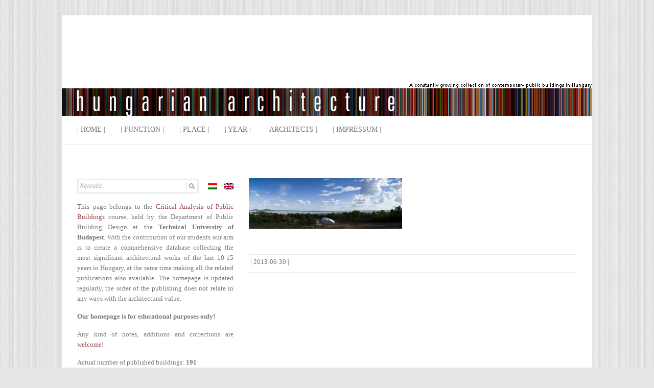

--- FILE ---
content_type: text/html; charset=UTF-8
request_url: http://hazai.kozep.bme.hu/en/laposa-bazaltbor-boraszat-badacsonytomaj/02-laposa-winery-012-1000/
body_size: 10076
content:

<!DOCTYPE html>
<html lang="en-US"
 xmlns:og='http://opengraphprotocol.org/schema/'
 xmlns:fb='http://www.facebook.com/2008/fbml' prefix="og: http://ogp.me/ns#">
<head>

		<meta charset="UTF-8" />
	<meta name="viewport" content="width=device-width, initial-scale=1, maximum-scale=1">
	<title>
		- Hungarian architecture	</title>
	<link rel="profile" href="http://gmpg.org/xfn/11" />
	<link rel="pingback" href="http://hazai.kozep.bme.hu/en/xmlrpc.php" />	

<!-- This site is optimized with the Yoast SEO plugin v3.2.4 - https://yoast.com/wordpress/plugins/seo/ -->
<link rel="canonical" href="http://hazai.kozep.bme.hu/en/laposa-bazaltbor-boraszat-badacsonytomaj/02-laposa-winery-012-1000/" />
<meta property="og:locale" content="en_US" />
<meta property="og:type" content="article" />
<meta property="og:title" content="- Hungarian architecture" />
<meta property="og:description" content="© Batár Zsolt" />
<meta property="og:url" content="http://hazai.kozep.bme.hu/en/laposa-bazaltbor-boraszat-badacsonytomaj/02-laposa-winery-012-1000/" />
<meta property="og:site_name" content="Hungarian architecture" />
<meta property="og:image" content="http://hazai.kozep.bme.hu/wp-content/uploads/2013/06/02-laposa-winery-012-1000.jpg" />
<meta name="twitter:card" content="summary" />
<meta name="twitter:description" content="© Batár Zsolt" />
<meta name="twitter:title" content="- Hungarian architecture" />
<meta name="twitter:image" content="http://hazai.kozep.bme.hu/wp-content/uploads/2013/06/02-laposa-winery-012-1000.jpg" />
<!-- / Yoast SEO plugin. -->

<link rel="alternate" type="application/rss+xml" title="Hungarian architecture &raquo; Feed" href="http://hazai.kozep.bme.hu/en/feed/" />
<link rel="alternate" type="application/rss+xml" title="Hungarian architecture &raquo; Comments Feed" href="http://hazai.kozep.bme.hu/en/comments/feed/" />
<link rel='stylesheet' id='attitude_style-css'  href='http://hazai.kozep.bme.hu/wp-content/themes/attitude/style.css?ver=3.9.33' type='text/css' media='all' />
<link rel='stylesheet' id='google_font_pt_sans-css'  href='http://fonts.googleapis.com/css?family=PT+Sans&#038;ver=3.9.33' type='text/css' media='all' />
<link rel='stylesheet' id='google_font_philoshopher-css'  href='http://fonts.googleapis.com/css?family=Philosopher&#038;ver=3.9.33' type='text/css' media='all' />
<link rel='stylesheet' id='sccss_style-css'  href='http://hazai.kozep.bme.hu/?sccss=1&#038;ver=3.9.33' type='text/css' media='all' />
<link rel='stylesheet' id='fancybox-css'  href='http://hazai.kozep.bme.hu/wp-content/plugins/easy-fancybox/fancybox/jquery.fancybox-1.3.6.pack.css?ver=1.5.6' type='text/css' media='screen' />
<script type='text/javascript' src='http://hazai.kozep.bme.hu/wp-includes/js/jquery/jquery.js?ver=1.11.0'></script>
<script type='text/javascript' src='http://hazai.kozep.bme.hu/wp-includes/js/jquery/jquery-migrate.min.js?ver=1.2.1'></script>
<script type='text/javascript' src='http://hazai.kozep.bme.hu/wp-content/themes/attitude/library/js/tinynav.js?ver=3.9.33'></script>
<script type='text/javascript' src='http://hazai.kozep.bme.hu/wp-content/themes/attitude/library/js/backtotop.js?ver=3.9.33'></script>
<link rel="EditURI" type="application/rsd+xml" title="RSD" href="http://hazai.kozep.bme.hu/xmlrpc.php?rsd" />
<link rel="wlwmanifest" type="application/wlwmanifest+xml" href="http://hazai.kozep.bme.hu/wp-includes/wlwmanifest.xml" /> 
<link rel='shortlink' href='http://hazai.kozep.bme.hu/?p=2930' />
<!-- AJAXY SEARCH V 2.2.0-->
		<link rel="stylesheet" type="text/css" href="http://hazai.kozep.bme.hu/wp-content/plugins/ajaxy-search-form/themes/common.css" />
		<link rel="stylesheet" type="text/css" href="http://hazai.kozep.bme.hu/wp-content/plugins/ajaxy-search-form/themes/default/style.css" />
				<style type="text/css">.screen-reader-text { display:none; }</style>
		
		<script type="text/javascript">
			/* <![CDATA[ */
				var sf_position = 0;
				var sf_templates = "<a href=\"{search_url_escaped}\"><span class=\"sf_text\">See more results for \"{search_value}\"<\/span><span class=\"sf_small\">Displaying top {total} results<\/span><\/a>";
				var sf_input = ".sf_input";
				jQuery(document).ready(function(){
					jQuery(sf_input).ajaxyLiveSearch({expand: 0, searchUrl: "http://hazai.kozep.bme.hu/?s=%s", text: "Keresés...", delay:500, iwidth:230, width:400, ajaxUrl:"http://hazai.kozep.bme.hu/wp-admin/admin-ajax.php?lang=en"});
				});
			/* ]]> */
		</script><script src="http://hazai.kozep.bme.hu/wp-content/plugins/ajaxy-search-form/js/sf.js" type="text/javascript"></script>
		<!-- END -->
	<!--Facebook Like Button OpenGraph Settings Start-->
	<meta property="og:site_name" content="Hungarian architecture"/>
	<meta property="og:title" content=""/>
		<meta property="og:description" content=""/>
	
	<meta property="og:url" content="http://hazai.kozep.bme.hu/en/laposa-bazaltbor-boraszat-badacsonytomaj/02-laposa-winery-012-1000/"/>
	<meta property="fb:admins" content="" />
	<meta property="fb:app_id" content="" />
	<meta property="og:type" content="article" />
		<!--Facebook Like Button OpenGraph Settings End-->
	<script type="text/javascript">
var _gaq = _gaq || [];
_gaq.push(['_setAccount', 'UA-41535602-1']);
_gaq.push(['_trackPageview']);
(function() {
var ga = document.createElement('script'); ga.type = 'text/javascript'; ga.async = true;
ga.src = ('https:' == document.location.protocol ? 'https://ssl' : 'http://www') + '.google-analytics.com/ga.js';
var s = document.getElementsByTagName('script')[0]; s.parentNode.insertBefore(ga, s);
})();
</script>

<meta http-equiv="Content-Language" content="en-US" />
<style type="text/css" media="screen">
.qtrans_flag span { display:none }
.qtrans_flag { height:12px; width:18px; display:block }
.qtrans_flag_and_text { padding-left:20px }
.qtrans_flag_hu { background:url(http://hazai.kozep.bme.hu/wp-content/plugins/mqtranslate/flags/hu.png) no-repeat }
.qtrans_flag_en { background:url(http://hazai.kozep.bme.hu/wp-content/plugins/mqtranslate/flags/gb.png) no-repeat }
</style>
<link hreflang="hu" href="http://hazai.kozep.bme.hu/hu/laposa-bazaltbor-boraszat-badacsonytomaj/02-laposa-winery-012-1000/" rel="alternate" />
<script type="text/javascript">
	window._wp_rp_static_base_url = 'https://wprp.zemanta.com/static/';
	window._wp_rp_wp_ajax_url = "http://hazai.kozep.bme.hu/wp-admin/admin-ajax.php";
	window._wp_rp_plugin_version = '3.4.3';
	window._wp_rp_post_id = '2930';
	window._wp_rp_num_rel_posts = '5';
	window._wp_rp_blog_id = '718769';
	window._wp_rp_thumbnails = true;
	window._wp_rp_post_title = '';
	window._wp_rp_post_tags = [];
	window._wp_rp_remote_recommendations = false;
	window._wp_rp_promoted_content = true;
	window._wp_rp_traffic_exchange = true;
</script>
<script type="text/javascript" src="https://wprp.zemanta.com/static/js/loader.js?version=3.4.3" async></script>
<link rel="stylesheet" href="http://hazai.kozep.bme.hu/wp-content/plugins/wordpress-23-related-posts-plugin/static/themes/vertical-m.css?version=3.4.3" />
<style type="text/css">
.related_post_title {
}
ul.related_post {
}
ul.related_post li { margin: 20px 22px 20px 5px !important;
}
ul.related_post li a {
}
ul.related_post li img {
}</style>
<!-- Hazai középületek Custom CSS Styles -->
<style type="text/css" media="screen">
#searchform .screen-reader-text {
   display:none;
}

.hgroup-wrap {
    padding-bottom: 0px;
    padding-top: 0px;
}

.inpostbox {border: 1px solid #e3e3e3; font: courier;}
</style>
<meta name="google-site-verification" content="UA-41535602-1" />
<!-- Hungarian architecture Custom CSS Styles -->
<style type="text/css" media="screen">
body { background-image: none; }
</style>
<script type="text/javascript">
//<![CDATA[
	var screen_res = ""; 
	function writeCookie(name,value,hours) {
		var the_cookie = name+"="+escape(value)+"; expires=";
		var expires = "";
		hours=hours+0; //convert to number
		if (hours > 0) { //0==expires on browser close
			var cdate = new Date();
			cdate.setTime(cdate.getTime()+(hours*60*60*1000));
			expires = expires+cdate.toGMTString();
		} 
		document.cookie = the_cookie+expires+"; path=/; domain=";
	}
	screen_res = screen.width+" x "+screen.height;
	if (screen_res==" x ") screen_res = window.screen.width+" x "+window.screen.height;
	if (screen_res==" x ") screen_res = screen.availWidth+" x "+screen.availHeight;
	if (screen_res!=" x ") { 
		writeCookie("wassup_screen_res",screen_res,"48"); //keep 2 days
	} else {
		screen_res = "";
	}
//]]>
</script>
<style type="text/css" id="custom-background-css">
body.custom-background { background-color: #e5e5e5; background-image: url('http://hazai.kozep.bme.hu/wp-content/uploads/2013/05/hatter3.jpg'); background-repeat: repeat; background-position: top center; background-attachment: scroll; }
</style>

	<!-- Easy FancyBox 1.5.6 using FancyBox 1.3.6 - RavanH (http://status301.net/wordpress-plugins/easy-fancybox/) -->
	<script type="text/javascript">
	/* <![CDATA[ */
	var fb_timeout = null;
	var fb_opts = { 'overlayShow' : true, 'hideOnOverlayClick' : true, 'overlayOpacity' : 0.7, 'showCloseButton' : true, 'centerOnScroll' : true, 'enableEscapeButton' : true, 'autoScale' : true };
	var easy_fancybox_handler = function(){
	/* IMG */
	var fb_IMG_select = 'a[href*=".jpg"]:not(.nofancybox), area[href*=".jpg"]:not(.nofancybox), a[href*=".gif"]:not(.nofancybox), area[href*=".gif"]:not(.nofancybox), a[href*=".png"]:not(.nofancybox), area[href*=".png"]:not(.nofancybox)';
	jQuery(fb_IMG_select).addClass('fancybox').attr('rel', 'gallery');
	jQuery('a.fancybox, area.fancybox, li.fancybox a:not(li.nofancybox a)').fancybox( jQuery.extend({}, fb_opts, { 'transitionIn' : 'elastic', 'easingIn' : 'easeOutBack', 'transitionOut' : 'elastic', 'easingOut' : 'easeInBack', 'opacity' : false, 'hideOnContentClick' : false, 'titleShow' : false, 'titlePosition' : 'over', 'titleFromAlt' : true, 'showNavArrows' : true, 'enableKeyboardNav' : true, 'cyclic' : false }) );
	/* PDF */
	jQuery('a[href*=".pdf"]:not(.nofancybox), area[href*=".pdf"]:not(.nofancybox)').addClass('fancybox-pdf');
	jQuery('a.fancybox-pdf, area.fancybox-pdf, li.fancybox-pdf a:not(li.nofancybox a)').fancybox( jQuery.extend({}, fb_opts, { 'type' : 'html', 'width' : '90%', 'height' : '90%', 'padding' : 10, 'titleShow' : false, 'titlePosition' : 'float', 'titleFromAlt' : true, 'autoDimensions' : false, 'scrolling' : 'no', 'onStart' : function(selectedArray, selectedIndex, selectedOpts) { selectedOpts.content = '<embed src="' + selectedArray[selectedIndex].href + '#toolbar=1&navpanes=0&nameddest=self&page=1&view=FitH,0&zoom=80,0,0" type="application/pdf" height="100%" width="100%" />' } }) );
	/* SWF */
	jQuery('a[href*=".swf"]:not(.nofancybox), area[href*=".swf"]:not(.nofancybox)').addClass('fancybox-swf');
	jQuery('a.fancybox-swf, area.fancybox-swf, li.fancybox-swf a:not(li.nofancybox a)').fancybox( jQuery.extend({}, fb_opts, { 'type' : 'swf', 'width' : 680, 'height' : 495, 'padding' : 0, 'titleShow' : false, 'titlePosition' : 'float', 'titleFromAlt' : true, 'swf' : {'wmode':'opaque','allowfullscreen':true} }) );
	/* iFrame */
	jQuery('a.fancybox-iframe, area.fancybox-iframe, li.fancybox-iframe a:not(li.nofancybox a)').fancybox( jQuery.extend({}, fb_opts, { 'type' : 'iframe', 'scrolling' : 'auto', 'width' : '70%', 'height' : '90%', 'padding' : 0, 'titleShow' : false, 'titlePosition' : 'float', 'titleFromAlt' : true }) );
	/* Auto-click */ 
	jQuery('#fancybox-auto').trigger('click');
	}
	/* ]]> */
	</script>
	<style type="text/css">
.fancybox-hidden{display:none}.rtl #fancybox-left{left:auto;right:0px}.rtl #fancybox-right{left:0px;right:auto}.rtl #fancybox-right-ico{background-position:-40px -30px}.rtl #fancybox-left-ico{background-position:-40px -60px}.rtl .fancybox-title-over{text-align:right}.rtl #fancybox-left-ico,.rtl #fancybox-right-ico{right:-9999px}.rtl #fancybox-right:hover span{right:auto;left:20px}.rtl #fancybox-left:hover span{right:20px}#fancybox-img{max-width:none;max-height:none}
#fancybox-overlay{background-attachment:fixed;background-image:url("http://hazai.kozep.bme.hu/wp-content/plugins/easy-fancybox/light-mask.png");background-position:center;background-repeat:no-repeat;background-size:cover;filter:progid:DXImageTransform.Microsoft.AlphaImageLoader(src="http://hazai.kozep.bme.hu/wp-content/plugins/easy-fancybox/light-mask.png",sizingMethod="scale");-ms-filter:"progid:DXImageTransform.Microsoft.AlphaImageLoader(src='http://hazai.kozep.bme.hu/wp-content/plugins/easy-fancybox/light-mask.png',sizingMethod='scale')";}
	</style>
	<!--[if lt IE 8]>            
		<style type="text/css">
.fancybox-ie6 #fancybox-close{background:transparent;filter:progid:DXImageTransform.Microsoft.AlphaImageLoader(src="http://hazai.kozep.bme.hu/wp-content/plugins/easy-fancybox/fancybox/fancy_close.png",sizingMethod="scale")}
.fancybox-ie6 #fancybox-left-ico{background:transparent;filter:progid:DXImageTransform.Microsoft.AlphaImageLoader(src="http://hazai.kozep.bme.hu/wp-content/plugins/easy-fancybox/fancybox/fancy_nav_left.png",sizingMethod="scale")}
.fancybox-ie6 #fancybox-right-ico{background:transparent;filter:progid:DXImageTransform.Microsoft.AlphaImageLoader(src="http://hazai.kozep.bme.hu/wp-content/plugins/easy-fancybox/fancybox/fancy_nav_right.png",sizingMethod="scale")}
.fancybox-ie6 #fancybox-title-over{background:transparent;filter:progid:DXImageTransform.Microsoft.AlphaImageLoader(src="http://hazai.kozep.bme.hu/wp-content/plugins/easy-fancybox/fancybox/fancy_title_over.png",sizingMethod="scale");zoom:1}
.fancybox-ie6 #fancybox-title-float-left{background:transparent;filter:progid:DXImageTransform.Microsoft.AlphaImageLoader(src="http://hazai.kozep.bme.hu/wp-content/plugins/easy-fancybox/fancybox/fancy_title_left.png",sizingMethod="scale")}
.fancybox-ie6 #fancybox-title-float-main{background:transparent;filter:progid:DXImageTransform.Microsoft.AlphaImageLoader(src="http://hazai.kozep.bme.hu/wp-content/plugins/easy-fancybox/fancybox/fancy_title_main.png",sizingMethod="scale")}
.fancybox-ie6 #fancybox-title-float-right{background:transparent;filter:progid:DXImageTransform.Microsoft.AlphaImageLoader(src="http://hazai.kozep.bme.hu/wp-content/plugins/easy-fancybox/fancybox/fancy_title_right.png",sizingMethod="scale")}
.fancybox-ie6 #fancybox-bg-w,.fancybox-ie6 #fancybox-bg-e,.fancybox-ie6 #fancybox-left,.fancybox-ie6 #fancybox-right,#fancybox-hide-sel-frame{height:expression(this.parentNode.clientHeight+"px")}
#fancybox-loading.fancybox-ie6{position:absolute;margin-top:0;top:expression((-20+(document.documentElement.clientHeight ? document.documentElement.clientHeight/2 : document.body.clientHeight/2)+(ignoreMe=document.documentElement.scrollTop ? document.documentElement.scrollTop : document.body.scrollTop))+"px")}
#fancybox-loading.fancybox-ie6 div{background:transparent;filter:progid:DXImageTransform.Microsoft.AlphaImageLoader(src="http://hazai.kozep.bme.hu/wp-content/plugins/easy-fancybox/fancybox/fancy_loading.png", sizingMethod="scale")}
.fancybox-ie #fancybox-bg-n{filter:progid:DXImageTransform.Microsoft.AlphaImageLoader(src="http://hazai.kozep.bme.hu/wp-content/plugins/easy-fancybox/fancybox/fancy_shadow_n.png",sizingMethod="scale")}
.fancybox-ie #fancybox-bg-ne{filter:progid:DXImageTransform.Microsoft.AlphaImageLoader(src="http://hazai.kozep.bme.hu/wp-content/plugins/easy-fancybox/fancybox/fancy_shadow_ne.png",sizingMethod="scale")}
.fancybox-ie #fancybox-bg-e{filter:progid:DXImageTransform.Microsoft.AlphaImageLoader(src="http://hazai.kozep.bme.hu/wp-content/plugins/easy-fancybox/fancybox/fancy_shadow_e.png",sizingMethod="scale")}
.fancybox-ie #fancybox-bg-se{filter:progid:DXImageTransform.Microsoft.AlphaImageLoader(src="http://hazai.kozep.bme.hu/wp-content/plugins/easy-fancybox/fancybox/fancy_shadow_se.png",sizingMethod="scale")}
.fancybox-ie #fancybox-bg-s{filter:progid:DXImageTransform.Microsoft.AlphaImageLoader(src="http://hazai.kozep.bme.hu/wp-content/plugins/easy-fancybox/fancybox/fancy_shadow_s.png",sizingMethod="scale")}
.fancybox-ie #fancybox-bg-sw{filter:progid:DXImageTransform.Microsoft.AlphaImageLoader(src="http://hazai.kozep.bme.hu/wp-content/plugins/easy-fancybox/fancybox/fancy_shadow_sw.png",sizingMethod="scale")}
.fancybox-ie #fancybox-bg-w{filter:progid:DXImageTransform.Microsoft.AlphaImageLoader(src="http://hazai.kozep.bme.hu/wp-content/plugins/easy-fancybox/fancybox/fancy_shadow_w.png",sizingMethod="scale")}
.fancybox-ie #fancybox-bg-nw{filter:progid:DXImageTransform.Microsoft.AlphaImageLoader(src="http://hazai.kozep.bme.hu/wp-content/plugins/easy-fancybox/fancybox/fancy_shadow_nw.png",sizingMethod="scale")}
		</style>
	<![endif]-->
	<!--[if IE 8]>            
		<style type="text/css">
.fancybox-ie #fancybox-bg-n{-ms-filter:'progid:DXImageTransform.Microsoft.AlphaImageLoader(src="http://hazai.kozep.bme.hu/wp-content/plugins/easy-fancybox/fancybox/fancy_shadow_n.png",sizingMethod="scale")'}
.fancybox-ie #fancybox-bg-ne{-ms-filter:'progid:DXImageTransform.Microsoft.AlphaImageLoader(src="http://hazai.kozep.bme.hu/wp-content/plugins/easy-fancybox/fancybox/fancy_shadow_ne.png",sizingMethod="scale")'}
.fancybox-ie #fancybox-bg-e{-ms-filter:'progid:DXImageTransform.Microsoft.AlphaImageLoader(src="http://hazai.kozep.bme.hu/wp-content/plugins/easy-fancybox/fancybox/fancy_shadow_e.png",sizingMethod="scale")'}
.fancybox-ie #fancybox-bg-se{-ms-filter:'progid:DXImageTransform.Microsoft.AlphaImageLoader(src="http://hazai.kozep.bme.hu/wp-content/plugins/easy-fancybox/fancybox/fancy_shadow_se.png",sizingMethod="scale")'}
.fancybox-ie #fancybox-bg-s{-ms-filter:'progid:DXImageTransform.Microsoft.AlphaImageLoader(src="http://hazai.kozep.bme.hu/wp-content/plugins/easy-fancybox/fancybox/fancy_shadow_s.png",sizingMethod="scale")'}
.fancybox-ie #fancybox-bg-sw{-ms-filter:'progid:DXImageTransform.Microsoft.AlphaImageLoader(src="http://hazai.kozep.bme.hu/wp-content/plugins/easy-fancybox/fancybox/fancy_shadow_sw.png",sizingMethod="scale")'}
.fancybox-ie #fancybox-bg-w{-ms-filter:'progid:DXImageTransform.Microsoft.AlphaImageLoader(src="http://hazai.kozep.bme.hu/wp-content/plugins/easy-fancybox/fancybox/fancy_shadow_w.png",sizingMethod="scale")'}
.fancybox-ie #fancybox-bg-nw{-ms-filter:'progid:DXImageTransform.Microsoft.AlphaImageLoader(src="http://hazai.kozep.bme.hu/wp-content/plugins/easy-fancybox/fancybox/fancy_shadow_nw.png",sizingMethod="scale")'}
		</style>
	<![endif]-->
</head>

<body class="attachment single single-attachment postid-2930 attachmentid-2930 attachment-jpeg custom-background left-sidebar-template">
	
	<div class="wrapper">
		<div id="valszto" class="nyelv">
<ul class="qtrans_language_chooser" id="mqtranslate-chooser"><li class="lang-hu"><a href="http://hazai.kozep.bme.hu/hu/laposa-bazaltbor-boraszat-badacsonytomaj/02-laposa-winery-012-1000/" hreflang="hu" title="Magyar"><span>Magyar</span></a></li><li class="lang-en active"><a href="http://hazai.kozep.bme.hu/en/laposa-bazaltbor-boraszat-badacsonytomaj/02-laposa-winery-012-1000/" hreflang="en" title="English"><span>English</span></a></li></ul><div class="qtrans_widget_end"></div><script>jQuery(document).ready(function(){ jQuery('.lang-hu a span').html('hu/'); jQuery('.lang-en a span').html('en'); })</script>
</div>
		<header id="branding" >
				
	<div class="container clearfix">
		<div class="hgroup-wrap clearfix">
							<hgroup id="site-logo" class="clearfix">
												<h1 id="site-title"> 
								<a href="http://hazai.kozep.bme.hu/en" title="Hungarian architecture" rel="home">
									<img src="http://hazai.kozep.bme.hu/logo-en.jpg" alt="Hungarian architecture">
								</a>
							</h1>
											
				</hgroup><!-- #site-logo -->
			
		</div><!-- .hgroup-wrap -->
	</div><!-- .container -->	
		
	<nav id="access" class="clearfix">
					<div class="container clearfix"><ul class="root"><li id="menu-item-3586" class="menu-item menu-item-type-custom menu-item-object-custom menu-item-home menu-item-3586"><a href="http://hazai.kozep.bme.hu/en/">| Home |</a></li>
<li id="menu-item-2220" class="menu-item menu-item-type-custom menu-item-object-custom menu-item-home menu-item-has-children menu-item-2220"><a href="http://hazai.kozep.bme.hu/en/#">| Function |</a>
<ul class="sub-menu">
	<li id="menu-item-1980" class="menu-item menu-item-type-taxonomy menu-item-object-category menu-item-1980"><a href="http://hazai.kozep.bme.hu/en/category/funkcio/egeszsegugy/">health</a></li>
	<li id="menu-item-638" class="menu-item menu-item-type-taxonomy menu-item-object-category menu-item-638"><a href="http://hazai.kozep.bme.hu/en/category/funkcio/igazgatas/">administration</a></li>
	<li id="menu-item-767" class="menu-item menu-item-type-taxonomy menu-item-object-category menu-item-767"><a href="http://hazai.kozep.bme.hu/en/category/funkcio/ipari/">industrial</a></li>
	<li id="menu-item-639" class="menu-item menu-item-type-taxonomy menu-item-object-category menu-item-639"><a href="http://hazai.kozep.bme.hu/en/category/funkcio/irodahaz/">office</a></li>
	<li id="menu-item-640" class="menu-item menu-item-type-taxonomy menu-item-object-category menu-item-640"><a href="http://hazai.kozep.bme.hu/en/category/funkcio/kereskedelem/">trade</a></li>
	<li id="menu-item-641" class="menu-item menu-item-type-taxonomy menu-item-object-category menu-item-641"><a href="http://hazai.kozep.bme.hu/en/category/funkcio/kiallitas/">exhibition</a></li>
	<li id="menu-item-642" class="menu-item menu-item-type-taxonomy menu-item-object-category menu-item-642"><a href="http://hazai.kozep.bme.hu/en/category/funkcio/kulturalis/">cultural</a></li>
	<li id="menu-item-643" class="menu-item menu-item-type-taxonomy menu-item-object-category menu-item-643"><a href="http://hazai.kozep.bme.hu/en/category/funkcio/oktatas/">education</a></li>
	<li id="menu-item-644" class="menu-item menu-item-type-taxonomy menu-item-object-category menu-item-644"><a href="http://hazai.kozep.bme.hu/en/category/funkcio/sport/">sport</a></li>
	<li id="menu-item-645" class="menu-item menu-item-type-taxonomy menu-item-object-category menu-item-645"><a href="http://hazai.kozep.bme.hu/en/category/funkcio/szakralis/">sacred</a></li>
	<li id="menu-item-646" class="menu-item menu-item-type-taxonomy menu-item-object-category menu-item-646"><a href="http://hazai.kozep.bme.hu/en/category/funkcio/szallas/">accomodation</a></li>
	<li id="menu-item-647" class="menu-item menu-item-type-taxonomy menu-item-object-category menu-item-647"><a href="http://hazai.kozep.bme.hu/en/category/funkcio/vendeglatas/">service</a></li>
</ul>
</li>
<li id="menu-item-2221" class="menu-item menu-item-type-custom menu-item-object-custom menu-item-home menu-item-has-children menu-item-2221"><a href="http://hazai.kozep.bme.hu/en/#">| Place |</a>
<ul class="sub-menu">
	<li id="menu-item-418" class="menu-item menu-item-type-taxonomy menu-item-object-category menu-item-has-children menu-item-418"><a href="http://hazai.kozep.bme.hu/en/category/hely/budapest/">Budapest</a>
	<ul class="sub-menu">
		<li id="menu-item-419" class="menu-item menu-item-type-taxonomy menu-item-object-category menu-item-419"><a href="http://hazai.kozep.bme.hu/en/category/hely/budapest/buda/">Buda</a></li>
		<li id="menu-item-420" class="menu-item menu-item-type-taxonomy menu-item-object-category menu-item-420"><a href="http://hazai.kozep.bme.hu/en/category/hely/budapest/pest/">Pest</a></li>
	</ul>
</li>
	<li id="menu-item-44" class="menu-item menu-item-type-taxonomy menu-item-object-category menu-item-has-children menu-item-44"><a href="http://hazai.kozep.bme.hu/en/category/hely/del-alfold/">Southern Plain</a>
	<ul class="sub-menu">
		<li id="menu-item-2223" class="menu-item menu-item-type-taxonomy menu-item-object-category menu-item-2223"><a href="http://hazai.kozep.bme.hu/en/category/hely/del-alfold/algyo/">Algyő</a></li>
		<li id="menu-item-2224" class="menu-item menu-item-type-taxonomy menu-item-object-category menu-item-2224"><a href="http://hazai.kozep.bme.hu/en/category/hely/del-alfold/hodmezovasarhely/">Hódmezővásárhely</a></li>
		<li id="menu-item-2225" class="menu-item menu-item-type-taxonomy menu-item-object-category menu-item-2225"><a href="http://hazai.kozep.bme.hu/en/category/hely/del-alfold/szandaszolos/">Szandaszőlős</a></li>
		<li id="menu-item-4735" class="menu-item menu-item-type-taxonomy menu-item-object-category menu-item-4735"><a href="http://hazai.kozep.bme.hu/en/category/hely/del-alfold/szaszberek/">Szászberek</a></li>
		<li id="menu-item-45" class="menu-item menu-item-type-taxonomy menu-item-object-category menu-item-45"><a href="http://hazai.kozep.bme.hu/en/category/hely/del-alfold/szeged/">Szeged</a></li>
		<li id="menu-item-3283" class="menu-item menu-item-type-taxonomy menu-item-object-category menu-item-3283"><a href="http://hazai.kozep.bme.hu/en/category/hely/del-alfold/szolnok/">Szolnok</a></li>
	</ul>
</li>
	<li id="menu-item-46" class="menu-item menu-item-type-taxonomy menu-item-object-category menu-item-has-children menu-item-46"><a href="http://hazai.kozep.bme.hu/en/category/hely/del-dunantul/">Southern Transdanubian</a>
	<ul class="sub-menu">
		<li id="menu-item-47" class="menu-item menu-item-type-taxonomy menu-item-object-category menu-item-47"><a href="http://hazai.kozep.bme.hu/en/category/hely/del-dunantul/pecs/">Pécs</a></li>
	</ul>
</li>
	<li id="menu-item-48" class="menu-item menu-item-type-taxonomy menu-item-object-category menu-item-has-children menu-item-48"><a href="http://hazai.kozep.bme.hu/en/category/hely/eszak-alfold/">Northern Plain</a>
	<ul class="sub-menu">
		<li id="menu-item-49" class="menu-item menu-item-type-taxonomy menu-item-object-category menu-item-49"><a href="http://hazai.kozep.bme.hu/en/category/hely/eszak-alfold/debrecen/">Debrecen</a></li>
	</ul>
</li>
	<li id="menu-item-52" class="menu-item menu-item-type-taxonomy menu-item-object-category menu-item-has-children menu-item-52"><a href="http://hazai.kozep.bme.hu/en/category/hely/kozep-dunantul/">Middle-Transdanubium</a>
	<ul class="sub-menu">
		<li id="menu-item-3287" class="menu-item menu-item-type-taxonomy menu-item-object-category menu-item-3287"><a href="http://hazai.kozep.bme.hu/en/category/hely/kozep-dunantul/badacsonytomaj/">Badacsonytomaj</a></li>
		<li id="menu-item-2227" class="menu-item menu-item-type-taxonomy menu-item-object-category menu-item-2227"><a href="http://hazai.kozep.bme.hu/en/category/hely/kozep-dunantul/balatonalmadi/">Balatonalmádi</a></li>
		<li id="menu-item-3288" class="menu-item menu-item-type-taxonomy menu-item-object-category menu-item-3288"><a href="http://hazai.kozep.bme.hu/en/category/hely/kozep-dunantul/balatonlelle/">Balatonlelle</a></li>
		<li id="menu-item-3290" class="menu-item menu-item-type-taxonomy menu-item-object-category menu-item-3290"><a href="http://hazai.kozep.bme.hu/en/category/hely/kozep-dunantul/herend/">Herend</a></li>
		<li id="menu-item-3291" class="menu-item menu-item-type-taxonomy menu-item-object-category menu-item-3291"><a href="http://hazai.kozep.bme.hu/en/category/hely/kozep-dunantul/somlovasarhely/">Somlóvásárhely</a></li>
		<li id="menu-item-2228" class="menu-item menu-item-type-taxonomy menu-item-object-category menu-item-2228"><a href="http://hazai.kozep.bme.hu/en/category/hely/kozep-dunantul/veszprem/">Veszprém</a></li>
	</ul>
</li>
	<li id="menu-item-50" class="menu-item menu-item-type-taxonomy menu-item-object-category menu-item-has-children menu-item-50"><a href="http://hazai.kozep.bme.hu/en/category/hely/eszak-magyarorszag/">Northern Hungary</a>
	<ul class="sub-menu">
		<li id="menu-item-2226" class="menu-item menu-item-type-taxonomy menu-item-object-category menu-item-2226"><a href="http://hazai.kozep.bme.hu/en/category/hely/eszak-magyarorszag/bodrogkeresztur/">Bodrogkeresztúr</a></li>
		<li id="menu-item-3286" class="menu-item menu-item-type-taxonomy menu-item-object-category menu-item-3286"><a href="http://hazai.kozep.bme.hu/en/category/hely/eszak-magyarorszag/kazincbarcika/">Kazincbarcika</a></li>
		<li id="menu-item-3284" class="menu-item menu-item-type-taxonomy menu-item-object-category menu-item-3284"><a href="http://hazai.kozep.bme.hu/en/category/hely/eszak-magyarorszag/mezozombor/">Mezőzombor</a></li>
		<li id="menu-item-51" class="menu-item menu-item-type-taxonomy menu-item-object-category menu-item-51"><a href="http://hazai.kozep.bme.hu/en/category/hely/eszak-magyarorszag/miskolc/">Miskolc</a></li>
	</ul>
</li>
	<li id="menu-item-53" class="menu-item menu-item-type-taxonomy menu-item-object-category menu-item-has-children menu-item-53"><a href="http://hazai.kozep.bme.hu/en/category/hely/kozep-magyarorszag/">Central Hungary</a>
	<ul class="sub-menu">
		<li id="menu-item-54" class="menu-item menu-item-type-taxonomy menu-item-object-category menu-item-54"><a href="http://hazai.kozep.bme.hu/en/category/hely/budapest/">Budapest</a></li>
		<li id="menu-item-2229" class="menu-item menu-item-type-taxonomy menu-item-object-category menu-item-2229"><a href="http://hazai.kozep.bme.hu/en/category/hely/kozep-magyarorszag/budakeszi/">Budakeszi</a></li>
		<li id="menu-item-2230" class="menu-item menu-item-type-taxonomy menu-item-object-category menu-item-2230"><a href="http://hazai.kozep.bme.hu/en/category/hely/kozep-magyarorszag/budaors/">Budaörs</a></li>
		<li id="menu-item-4085" class="menu-item menu-item-type-taxonomy menu-item-object-category menu-item-4085"><a href="http://hazai.kozep.bme.hu/en/category/hely/kozep-magyarorszag/dunaujvaros/">Dunaújváros</a></li>
		<li id="menu-item-3289" class="menu-item menu-item-type-taxonomy menu-item-object-category menu-item-3289"><a href="http://hazai.kozep.bme.hu/en/category/hely/kozep-magyarorszag/esztergom/">Esztergom</a></li>
		<li id="menu-item-2231" class="menu-item menu-item-type-taxonomy menu-item-object-category menu-item-2231"><a href="http://hazai.kozep.bme.hu/en/category/hely/kozep-magyarorszag/perbal/">Perbál</a></li>
		<li id="menu-item-2232" class="menu-item menu-item-type-taxonomy menu-item-object-category menu-item-2232"><a href="http://hazai.kozep.bme.hu/en/category/hely/kozep-magyarorszag/szigetszentmiklos/">Szigetszentmiklós</a></li>
		<li id="menu-item-2233" class="menu-item menu-item-type-taxonomy menu-item-object-category menu-item-2233"><a href="http://hazai.kozep.bme.hu/en/category/hely/kozep-magyarorszag/torokbalint/">Törökbálint</a></li>
		<li id="menu-item-2238" class="menu-item menu-item-type-taxonomy menu-item-object-category menu-item-2238"><a href="http://hazai.kozep.bme.hu/en/category/hely/kozep-magyarorszag/visegrad/">Visegrád</a></li>
		<li id="menu-item-2239" class="menu-item menu-item-type-taxonomy menu-item-object-category menu-item-2239"><a href="http://hazai.kozep.bme.hu/en/category/hely/kozep-magyarorszag/zsambek/">Zsámbék</a></li>
	</ul>
</li>
	<li id="menu-item-55" class="menu-item menu-item-type-taxonomy menu-item-object-category menu-item-has-children menu-item-55"><a href="http://hazai.kozep.bme.hu/en/category/hely/nyugat-dunantul/">West-Transdanubian</a>
	<ul class="sub-menu">
		<li id="menu-item-4737" class="menu-item menu-item-type-taxonomy menu-item-object-category menu-item-4737"><a href="http://hazai.kozep.bme.hu/en/category/hely/nyugat-dunantul/csorna/">Csorna</a></li>
		<li id="menu-item-56" class="menu-item menu-item-type-taxonomy menu-item-object-category menu-item-56"><a href="http://hazai.kozep.bme.hu/en/category/hely/nyugat-dunantul/gyor/">Győr</a></li>
		<li id="menu-item-2351" class="menu-item menu-item-type-taxonomy menu-item-object-category menu-item-2351"><a href="http://hazai.kozep.bme.hu/en/category/hely/nyugat-dunantul/heviz/">Hévíz</a></li>
		<li id="menu-item-2234" class="menu-item menu-item-type-taxonomy menu-item-object-category menu-item-2234"><a href="http://hazai.kozep.bme.hu/en/category/hely/nyugat-dunantul/pannonhalma/">Pannonhalma</a></li>
		<li id="menu-item-2235" class="menu-item menu-item-type-taxonomy menu-item-object-category menu-item-2235"><a href="http://hazai.kozep.bme.hu/en/category/hely/nyugat-dunantul/sopron/">Sopron</a></li>
		<li id="menu-item-57" class="menu-item menu-item-type-taxonomy menu-item-object-category menu-item-57"><a href="http://hazai.kozep.bme.hu/en/category/hely/nyugat-dunantul/szombathely/">Szombathely</a></li>
	</ul>
</li>
</ul>
</li>
<li id="menu-item-2222" class="menu-item menu-item-type-custom menu-item-object-custom menu-item-home menu-item-has-children menu-item-2222"><a href="http://hazai.kozep.bme.hu/en/#">| Year |</a>
<ul class="sub-menu">
	<li id="menu-item-42" class="menu-item menu-item-type-taxonomy menu-item-object-category menu-item-42"><a href="http://hazai.kozep.bme.hu/en/category/ev/91-95/">'91-'95</a></li>
	<li id="menu-item-43" class="menu-item menu-item-type-taxonomy menu-item-object-category menu-item-43"><a href="http://hazai.kozep.bme.hu/en/category/ev/96-00/">'96-'00</a></li>
	<li id="menu-item-39" class="menu-item menu-item-type-taxonomy menu-item-object-category menu-item-39"><a href="http://hazai.kozep.bme.hu/en/category/ev/01-05/">'01-'05</a></li>
	<li id="menu-item-40" class="menu-item menu-item-type-taxonomy menu-item-object-category menu-item-40"><a href="http://hazai.kozep.bme.hu/en/category/ev/06-10/">'06-'10</a></li>
	<li id="menu-item-41" class="menu-item menu-item-type-taxonomy menu-item-object-category menu-item-41"><a href="http://hazai.kozep.bme.hu/en/category/ev/11-15/">'11-'15</a></li>
</ul>
</li>
<li id="menu-item-231" class="menu-item menu-item-type-post_type menu-item-object-page menu-item-231"><a href="http://hazai.kozep.bme.hu/en/tervezok/">| Architects |</a></li>
<li id="menu-item-3467" class="menu-item menu-item-type-post_type menu-item-object-page menu-item-3467"><a href="http://hazai.kozep.bme.hu/en/impresszum/">| Impressum |</a></li>
<li class="default-menu"><a href="http://hazai.kozep.bme.hu/en" title="Navigation">Navigation</a></li></ul></div><!-- .container -->
					</nav><!-- #access --> 		
				</header>
		
		<div id="main" class="container clearfix">


<div id="container">
	

<div id="primary">
   <div id="content">	<section id="post-2930" class="post-2930 attachment type-attachment status-inherit hentry">
		<article>

			
			<header class="entry-header">
    			<h2 class="entry-title">
    				<a href="http://hazai.kozep.bme.hu/en/laposa-bazaltbor-boraszat-badacsonytomaj/02-laposa-winery-012-1000/" title=""></a>
    			</h2><!-- .entry-title -->
  			</header>

  			
  			
  			<div class="entry-content clearfix">
    			<p class="attachment"><a href='http://hazai.kozep.bme.hu/wp-content/uploads/2013/06/02-laposa-winery-012-1000.jpg'><img width="300" height="99" src="http://hazai.kozep.bme.hu/wp-content/uploads/2013/06/02-laposa-winery-012-1000-300x99.jpg" class="attachment-medium" alt="© Batár Zsolt" /></a></p>
<div id="fb-root"></div>
   <script>
   window.fbAsyncInit = function() {
   FB.init({appId: "", status: true, cookie: true,
		 xfbml: true});
	};
 (function() {
  var e = document.createElement("script"); e.async = true;
 e.src = document.location.protocol +
   "//connect.facebook.net/hu_HU/all.js";
 document.getElementById("fb-root").appendChild(e);
}());
</script><span class = ""  style = "height: 80px;   "><fb:like href="http://hazai.kozep.bme.hu/en/laposa-bazaltbor-boraszat-badacsonytomaj/02-laposa-winery-012-1000/" send = "true" layout="standard" show_faces="true" width="" action="like" colorscheme="light" font="" /></span>  			</div>

  			<div class="entry-meta-bar clearfix">	        			
    			<div class="entry-meta">
    				<span class="by-author">By <a href=""></a></span> |
    				<span class="date"><a href="http://hazai.kozep.bme.hu/en/laposa-bazaltbor-boraszat-badacsonytomaj/02-laposa-winery-012-1000/" title="21:02">2013-06-30</a></span> |
    				 
    				 		          				
    			</div><!-- .entry-meta -->
    		</div>

  						<ul class="default-wp-page clearfix">
				<li class="previous"><a href='http://hazai.kozep.bme.hu/en/laposa-bazaltbor-boraszat-badacsonytomaj/00-laposa-winery/'>&larr; Previous</a></li>
				<li class="next"><a href='http://hazai.kozep.bme.hu/en/laposa-bazaltbor-boraszat-badacsonytomaj/03-laposa-winery-001-1000/'>Next &rarr;</a></li>
			</ul>
		
		</article>
	</section>
</div><!-- #content --></div><!-- #primary -->


<div id="secondary" class="no-margin-left">
	

<aside id="mqtranslate-2" class="widget widget_mqtranslate"><ul class="qtrans_language_chooser" id="mqtranslate-2-chooser"><li class="lang-hu"><a href="http://hazai.kozep.bme.hu/hu/laposa-bazaltbor-boraszat-badacsonytomaj/02-laposa-winery-012-1000/" hreflang="hu" title="Magyar" class="qtrans_flag qtrans_flag_hu"><span style="display:none">Magyar</span></a></li><li class="lang-en active"><a href="http://hazai.kozep.bme.hu/en/laposa-bazaltbor-boraszat-badacsonytomaj/02-laposa-winery-012-1000/" hreflang="en" title="English" class="qtrans_flag qtrans_flag_en"><span style="display:none">English</span></a></li></ul><div class="qtrans_widget_end"></div></aside><aside id="ajaxy_sf_widget-4" class="widget widget_ajaxy_sf_widget"><h3 class="widget-title"></h3><!-- Ajaxy Search Form v2.2.0 --><div class="sf_container">
		<form role="search" method="get" class="searchform" action="http://hazai.kozep.bme.hu/en/" >
		<div><label class="screen-reader-text" for="s">Search for:</label>
		<div class="sf_search" style="border:3px solid #eee"><span class="sf_block">
		<input style="width:230px;" class="sf_input" autocomplete="off" type="text" value="Keresés..." name="s"/>
		<button class="sf_button searchsubmit" type="submit"><span class="sf_hidden">Search</span></button></span></div></div></form></div></aside><aside id="text-2" class="widget widget_text">			<div class="textwidget"><div style="text-align: justify; width: 306px">This page belongs to the <a href="http://www.kozep.bme.hu/?page_id=1012" target="_blank">Critical Analysis of Public Buildings</i></a> course, held by the Department of Public Building Design at the <b>Technical University of Budapest</b>. With the contribution of our students our aim is to create a comprehensive database collecting the most significant architectural works of the last 10-15 years in Hungary, at the same time making all the related publications also available. The homepage is updated regularly, the order of the publishing does not relate in any ways with the architectural value.<p>

<p><b>Our homepage is for educational purposes only! <p></b>
Any kind of notes, additions and corrections are <a
href="mailto:hazai.kozep@gmail.com">welcome!</a><p>Actual number of published buildings: <strong>191</strong></p></div>
		</aside><aside id="text-13" class="widget widget_text">			<div class="textwidget"><img style="width: 306px; height: 24px;" alt=""
src="http://hazai.kozep.bme.hu/wp-content/uploads/2014/03/szincsik_ENmap-306.jpg"></div>
		</aside><aside id="text-12" class="widget widget_text">			<div class="textwidget"><a href="https://maps.google.hu/maps/ms?msid=214147228621418113838.0004dcbdfd56fb49578a5&amp;msa=0&amp;ll=47.197178,19.47876&amp;spn=3.799514,9.338379" target="_blank"><img style="border: 0px solid; width: 294px; height: 66px;" title="Böngészés a térképen" alt="Böngészés a térképen" src="http://hazai.kozep.bme.hu/wp-content/uploads/2013/06/trkp1.jpg" width="294" height="66" /><br>
</a><a href="https://maps.google.hu/maps/ms?msid=214147228621418113838.0004dcbdfd56fb49578a5&amp;msa=0&amp;ll=47.197178,19.47876&amp;spn=3.799514,9.338379" target="_blank"><img style="border: 0px solid; width: 101px; height: 51px;" title="Böngészés a térképen" alt="Böngészés a térképen" src="http://hazai.kozep.bme.hu/wp-content/uploads/2013/06/trkp2.jpg" width="101" height="51" /></a><a href="https://maps.google.hu/maps/ms?msid=214147228621418113838.0004dcbdfd56fb49578a5&amp;msa=0&amp;ll=47.494241,19.096985&amp;spn=0.191376,0.445976" target="_blank"><img title="Böngészés Budapesten" onmouseover="this.src='http://hazai.kozep.bme.hu/wp-content/uploads/2013/06/trkp3nv.jpg'" onmouseout="this.src='http://hazai.kozep.bme.hu/wp-content/uploads/2013/06/trkp3.jpg'" alt="Böngészés Budapesten" src="http://hazai.kozep.bme.hu/wp-content/uploads/2013/06/trkp3.jpg" width="63" height="51" /></a><a href="https://maps.google.hu/maps/ms?msid=214147228621418113838.0004dcbdfd56fb49578a5&amp;msa=0&amp;ll=47.197178,19.47876&amp;spn=3.799514,9.338379" target="_blank"><img style="border: 0px solid; width: 130px; height: 51px;" title="Böngészés a térképen" alt="Böngészés a térképen" src="http://hazai.kozep.bme.hu/wp-content/uploads/2013/06/trkp4.jpg" width="130" height="51" />
</a><br><a href="https://maps.google.hu/maps/ms?msid=214147228621418113838.0004dcbdfd56fb49578a5&amp;msa=0&amp;ll=47.197178,19.47876&amp;spn=3.799514,9.338379" target="_blank"><img style="border: 0px solid; width: 294px; height: 94px;" title="Böngészés a térképen" alt="Böngészés a térképen" src="http://hazai.kozep.bme.hu/wp-content/uploads/2013/06/trkp5.jpg" width="294" height="94" /></a></div>
		</aside><aside id="text-15" class="widget widget_text">			<div class="textwidget"><img style="width: 306px; height: 24px;" alt=""
src="http://hazai.kozep.bme.hu/wp-content/uploads/2014/03/szincsik_ENpartners-306.jpg"></div>
		</aside><aside id="text-18" class="widget widget_text">			<div class="textwidget"><a href="http://www.octogon.hu/" target="_blank"><img
 src="http://hazai.kozep.bme.hu/wp-content/uploads/2013/06/flink31ff.jpg"
 onmouseover="this.src='http://hazai.kozep.bme.hu/wp-content/uploads/2013/06/flink31sz.jpg'"
 onmouseout="this.src='http://hazai.kozep.bme.hu/wp-content/uploads/2013/06/flink31ff.jpg'"></a><a
 href="http://epiteszforum.hu/" target="_blank"><img
 src="http://hazai.kozep.bme.hu/wp-content/uploads/2013/06/flink32ff.jpg"
 onmouseover="this.src='http://hazai.kozep.bme.hu/wp-content/uploads/2013/06/flink32sz.jpg'"
 onmouseout="this.src='http://hazai.kozep.bme.hu/wp-content/uploads/2013/06/flink32ff.jpg'"></a><br><a
 href="http://www.tervlap.hu/" target="_blank"><img
 src="http://hazai.kozep.bme.hu/wp-content/uploads/2013/06/flink33ff.jpg"
 onmouseover="this.src='http://hazai.kozep.bme.hu/wp-content/uploads/2013/06/flink33sz.jpg'"
 onmouseout="this.src='http://hazai.kozep.bme.hu/wp-content/uploads/2013/06/flink33ff.jpg'"></a><a
 href="http://www.m-e-m.hu/" target="_blank"><img
 src="http://hazai.kozep.bme.hu/wp-content/uploads/2013/06/flink34ff.jpg"
 onmouseover="this.src='http://hazai.kozep.bme.hu/wp-content/uploads/2013/06/flink34sz.jpg'"
 onmouseout="this.src='http://hazai.kozep.bme.hu/wp-content/uploads/2013/06/flink34ff.jpg'"></a><a
 href="http://www.archiweb.hu/index.php/epiteszet"
 target="_blank"><img
 src="http://hazai.kozep.bme.hu/wp-content/uploads/2013/06/flink35ff.jpg"
 onmouseover="this.src='http://hazai.kozep.bme.hu/wp-content/uploads/2013/06/flink35sz.jpg'"
 onmouseout="this.src='http://hazai.kozep.bme.hu/wp-content/uploads/2013/06/flink35ff.jpg'">
</div>
		</aside><aside id="text-19" class="widget widget_text">			<div class="textwidget"><img style="width: 306px; height: 24px;" alt=""
src="http://hazai.kozep.bme.hu/wp-content/uploads/2014/03/szincsik_ENphoto-306.jpg"></div>
		</aside><aside id="text-17" class="widget widget_text">			<div class="textwidget"><small><span style="font-family: Trebuchet MS; font-weight: bold;"><a
href="http://www.bujnovszky.com/Site/home.html" target="_blank">
Bujnovszky
Tamás</a>&nbsp; |&nbsp; <a href="http://epfot.mek.hu/epfot.php?LAP=4"
target="_blank">Polgár Attila</a>&nbsp; |&nbsp; <a
href="http://epfot.mek.hu/index.php?LAP=9" target="_blank">Hajdú
József </a><br>
<a href="http://foto.frikkerzsolt.hu/" target="_blank">Frikker Zsolt</a>&nbsp;
&nbsp;&nbsp; | &nbsp;&nbsp;&nbsp;
<a href="http://batarfoto.wix.com/batar" target="_blank">Batár Zsolt</a>
&nbsp; &nbsp; | &nbsp; &nbsp; <a
href="http://artportal.hu/lexikon/muveszek/zsitva-tibor-7229"
target="_blank">Zsitva Tibor</a> </span></small><br></div>
		</aside>
</div><!-- #secondary --></div><!-- #container -->


	   </div><!-- #main -->

	   
	   	
	   
	   <footer id="colophon" class="clearfix">
			


<div id="site-generator">
				<div class="container"><div class="copyright">Copyright © 2026 <a href="http://hazai.kozep.bme.hu/en/" title="Hungarian architecture" ><span>Hungarian architecture</span></a>  </div><!-- .copyright --><div style="clear:both;"></div>
			</div><!-- .container -->
			</div><!-- #site-generator --><div class="back-to-top"><a href="#branding">Back to Top</a></div>		</footer>
	   
			

	</div><!-- .wrapper -->

	 


<!--[if IE]>
<script language=javascript>
//<![CDATA[
	if (screen_res=="") {
		screen_res = screen.width + " x " + screen.height;
	}
	if (screen_res!=" x ") {
		var cdate = new Date();
		cdate.setTime(cdate.getTime()+(48*60*60*1000));
		var cexpires = cdate.toGMTString();
		//var the_cookie = "wassup_screen_res="+escape(screen_res)+"; expires="+cexpires;
		document.cookie = "wassup_screen_res=" + escape(screen_res)+ "; path=/; domain=" + document.domain;

	}
//]]>
</script>
<![endif]--><!--
<p class="small"> WassUp 1.8.3.1 timestamp: 2026-01-02 02:30:35AM UTC (03:30AM)<br />
If above timestamp is not current time, this page is cached.</p> -->
	<script>
			// Custom Classes and Regexs
		var classes = ['entry-meta', 'author-meta'];
				var regex = 'by <a(.*?)\/a>;<span class="sep"> by <\/span>';
						if (typeof classes[0] !== 'undefined' && classes[0] !== null) {
				for(var i = 0; i < classes.length; i++) {
					var elements = document.querySelectorAll('.'+classes[i]);
					for (var j = 0; j < elements.length; j++) {
						var regex_array = regex.split(";");
						for(var k = 0; k < regex_array.length; k++) {
							 if (elements[j].innerHTML.match(new RegExp(regex_array[k], "i"))) {
								 var replaced_txt = elements[j].innerHTML.replace(new RegExp(regex_array[k], "i"), '');
								 elements[j].innerHTML = replaced_txt;
							 }
						}
					}			
				}
			}
						
		</script>
	<script type='text/javascript' src='http://hazai.kozep.bme.hu/wp-content/plugins/easy-fancybox/fancybox/jquery.fancybox-1.3.6.pack.js?ver=1.5.6'></script>
<script type='text/javascript' src='http://hazai.kozep.bme.hu/wp-content/plugins/easy-fancybox/jquery.easing.pack.js?ver=1.3'></script>
<script type='text/javascript' src='http://hazai.kozep.bme.hu/wp-content/plugins/easy-fancybox/jquery.mousewheel.pack.js?ver=3.1.3'></script>

<script type="text/javascript">
jQuery(document).on('ready post-load', easy_fancybox_handler );
</script>

</body>
</html>
<!-- Performance optimized by W3 Total Cache. Learn more: http://www.w3-edge.com/wordpress-plugins/

 Served from: hazai.kozep.bme.hu @ 2026-01-02 03:30:35 by W3 Total Cache -->

--- FILE ---
content_type: text/css;charset=UTF-8
request_url: http://hazai.kozep.bme.hu/?sccss=1&ver=3.9.33
body_size: 359
content:
ul.qtrans_language_chooser { list-style: none; margin: 0; padding: 0; float: right;
position: relative;
top: 25px;
right: 0px; }
ul.qtrans_language_chooser li { display: inline-block; float: left; position: relative; margin: 0; padding: 0; }
a.qtrans_flag { margin-left: 14px; margin-top: 0px } }

.widget.qtranslate-2 { margin: 0px !important
}

.widget-title {
font-size: 24px;
line-height: 30px;
padding-bottom: 0px;
}

